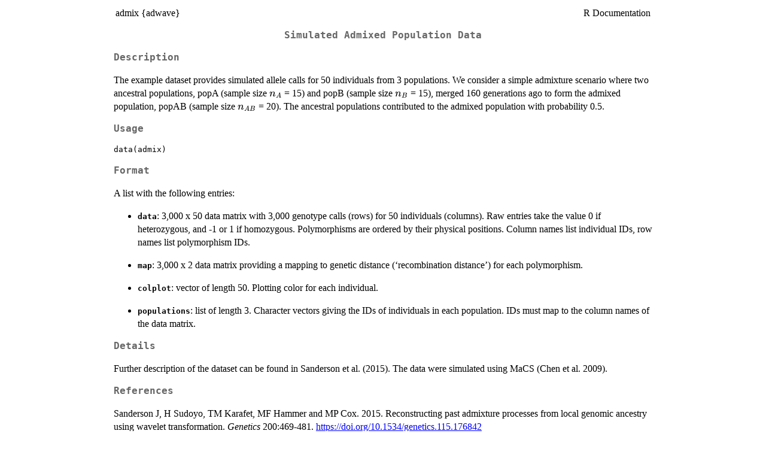

--- FILE ---
content_type: text/html
request_url: https://search.r-project.org/CRAN/refmans/adwave/html/admix.html
body_size: 1608
content:
<!DOCTYPE html><html><head><title>R: Simulated Admixed Population Data</title>
<meta http-equiv="Content-Type" content="text/html; charset=utf-8" />
<meta name="viewport" content="width=device-width, initial-scale=1.0, user-scalable=yes" />
<link rel="stylesheet" href="https://cdn.jsdelivr.net/npm/katex@0.15.3/dist/katex.min.css">
<script type="text/javascript">
const macros = { "\\R": "\\textsf{R}", "\\code": "\\texttt"};
function processMathHTML() {
    var l = document.getElementsByClassName('reqn');
    for (let e of l) { katex.render(e.textContent, e, { throwOnError: false, macros }); }
    return;
}</script>
<script defer src="https://cdn.jsdelivr.net/npm/katex@0.15.3/dist/katex.min.js"
    onload="processMathHTML();"></script>
<link rel="stylesheet" type="text/css" href="R.css" />
</head><body><div class="container"><main>

<table style="width: 100%;"><tr><td>admix {adwave}</td><td style="text-align: right;">R Documentation</td></tr></table>

<h2>Simulated Admixed Population Data</h2>

<h3>Description</h3>

<p>The example dataset provides simulated allele calls for 50 individuals from 3 populations. We consider a simple admixture scenario where two ancestral populations, popA (sample size <code class="reqn">n_A</code> = 15) and popB (sample size <code class="reqn">n_B</code> = 15), merged 160 generations ago to form the admixed population, popAB (sample size <code class="reqn">n_{AB}</code> = 20). The ancestral populations contributed to the admixed population with probability 0.5.
</p>


<h3>Usage</h3>

<pre><code class='language-R'>data(admix)</code></pre>


<h3>Format</h3>

<p>A list with the following entries:
</p>

<ul>
<li> <p><b><code>data</code></b>:  3,000 x 50 data matrix with 3,000 genotype calls (rows) for 50 individuals (columns). Raw entries take the value 0 if heterozygous, and -1 or 1 if homozygous. Polymorphisms are ordered by their physical positions. Column names list individual IDs, row names list polymorphism IDs.
</p>
</li>
<li> <p><b><code>map</code></b>:  3,000 x 2 data matrix providing a mapping to genetic distance (&lsquo;recombination distance&rsquo;) for each polymorphism.
</p>
</li>
<li> <p><b><code>colplot</code></b>:  vector of length 50. Plotting color for each individual. 
</p>
</li>
<li> <p><b><code>populations</code></b>:  list of length 3. Character vectors giving the IDs of individuals in each population. IDs must map to the column names of the data matrix.
</p>
</li></ul>



<h3>Details</h3>

<p>Further description of the dataset can be found in Sanderson et al. (2015). The data were simulated using MaCS (Chen et al. 2009).
</p>


<h3>References</h3>

<p>Sanderson J, H Sudoyo, TM Karafet, MF Hammer and MP Cox. 2015. Reconstructing past admixture processes from local genomic ancestry using wavelet transformation. <em>Genetics</em> 200:469-481. <a href="https://doi.org/10.1534/genetics.115.176842">https://doi.org/10.1534/genetics.115.176842</a>
</p>
<p>Chen GK, P Marjoram and JD Wall. 2009. Fast and flexible simulation of DNA sequence data. <em>Genome Research</em> 19:136-142. <a href="https://doi.org/10.1101/gr.083634.108">https://doi.org/10.1101/gr.083634.108</a>
</p>


<h3>Examples</h3>

<pre><code class='language-R'>data(admix)
str(admix) 
</code></pre>

<hr /><div style="text-align: center;">[Package <em>adwave</em> version 1.3 <a href="00Index.html">Index</a>]</div></main>

</div>
</body></html>
